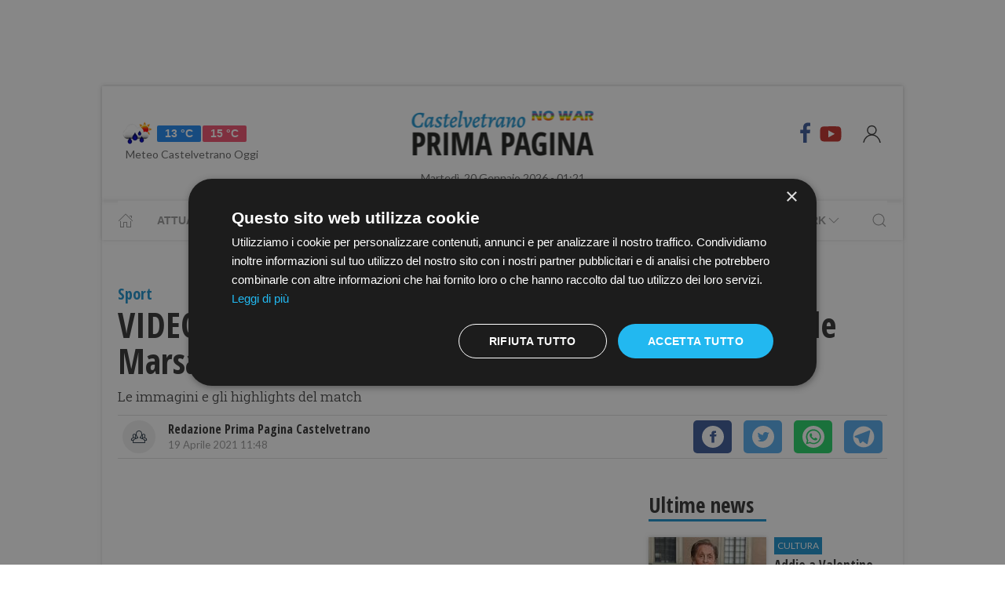

--- FILE ---
content_type: text/html; charset=utf-8
request_url: https://www.google.com/recaptcha/api2/aframe
body_size: 268
content:
<!DOCTYPE HTML><html><head><meta http-equiv="content-type" content="text/html; charset=UTF-8"></head><body><script nonce="nB0BYFZQgh-E4xfKENER-g">/** Anti-fraud and anti-abuse applications only. See google.com/recaptcha */ try{var clients={'sodar':'https://pagead2.googlesyndication.com/pagead/sodar?'};window.addEventListener("message",function(a){try{if(a.source===window.parent){var b=JSON.parse(a.data);var c=clients[b['id']];if(c){var d=document.createElement('img');d.src=c+b['params']+'&rc='+(localStorage.getItem("rc::a")?sessionStorage.getItem("rc::b"):"");window.document.body.appendChild(d);sessionStorage.setItem("rc::e",parseInt(sessionStorage.getItem("rc::e")||0)+1);localStorage.setItem("rc::h",'1768868481076');}}}catch(b){}});window.parent.postMessage("_grecaptcha_ready", "*");}catch(b){}</script></body></html>